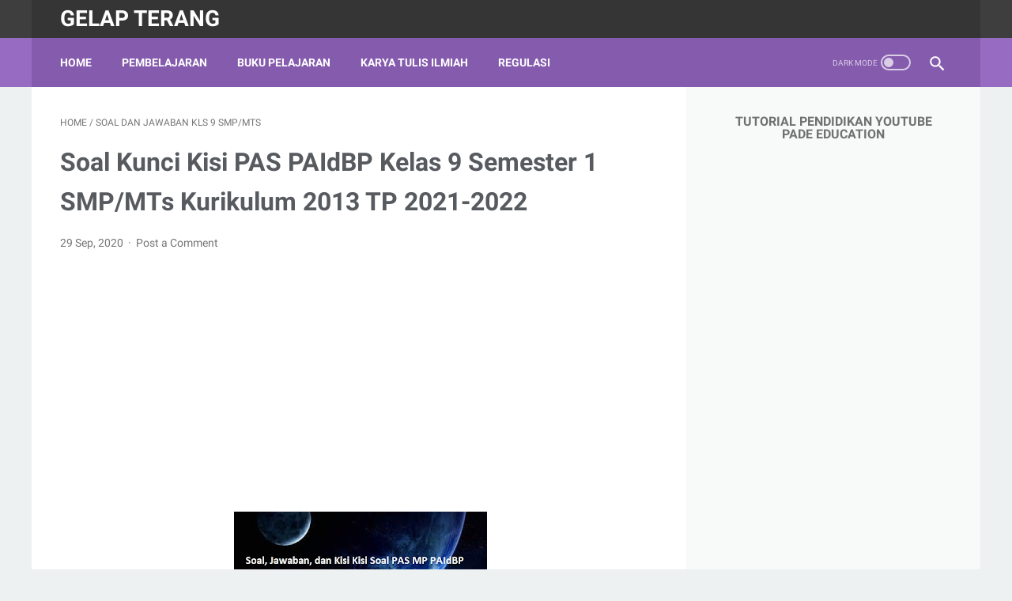

--- FILE ---
content_type: text/html; charset=utf-8
request_url: https://www.google.com/recaptcha/api2/aframe
body_size: 265
content:
<!DOCTYPE HTML><html><head><meta http-equiv="content-type" content="text/html; charset=UTF-8"></head><body><script nonce="h6i62l-EedP4hNUnftkVzQ">/** Anti-fraud and anti-abuse applications only. See google.com/recaptcha */ try{var clients={'sodar':'https://pagead2.googlesyndication.com/pagead/sodar?'};window.addEventListener("message",function(a){try{if(a.source===window.parent){var b=JSON.parse(a.data);var c=clients[b['id']];if(c){var d=document.createElement('img');d.src=c+b['params']+'&rc='+(localStorage.getItem("rc::a")?sessionStorage.getItem("rc::b"):"");window.document.body.appendChild(d);sessionStorage.setItem("rc::e",parseInt(sessionStorage.getItem("rc::e")||0)+1);localStorage.setItem("rc::h",'1768866420193');}}}catch(b){}});window.parent.postMessage("_grecaptcha_ready", "*");}catch(b){}</script></body></html>

--- FILE ---
content_type: text/javascript; charset=UTF-8
request_url: https://www.adeishak.com/feeds/posts/summary/-/SOAL%20DAN%20JAWABAN%20KLS%209%20SMP/MTS?alt=json-in-script&orderby=updated&max-results=0&callback=msRandomIndex
body_size: 545
content:
// API callback
msRandomIndex({"version":"1.0","encoding":"UTF-8","feed":{"xmlns":"http://www.w3.org/2005/Atom","xmlns$openSearch":"http://a9.com/-/spec/opensearchrss/1.0/","xmlns$blogger":"http://schemas.google.com/blogger/2008","xmlns$georss":"http://www.georss.org/georss","xmlns$gd":"http://schemas.google.com/g/2005","xmlns$thr":"http://purl.org/syndication/thread/1.0","id":{"$t":"tag:blogger.com,1999:blog-54831340820886384"},"updated":{"$t":"2025-12-24T06:24:10.684-08:00"},"category":[{"term":"PEMBELAJARAN"},{"term":"MATERI KULIAH"},{"term":"KARYA TULIS ILMIAH"},{"term":"INFORMASI"},{"term":"SOAL DAN JAWABAN KLS 5 SD\/MI"},{"term":"REGULASI"},{"term":"SOAL DAN JAWABAN KLS 4 SD\/MI"},{"term":"KEMENAG"},{"term":"PRAMUKA"},{"term":"BUKU K-2013"},{"term":"SOAL DAN JAWABAN KLS 6 SD\/MI"},{"term":"SOAL DAN JAWABAN KLS 8 SMP\/MTS"},{"term":"SOAL DAN JAWABAN KLS 9 SMP\/MTS"},{"term":"SOAL DAN JAWABAN KLS 7 SMP\/MTS"},{"term":"MATERI SD\/MI"},{"term":"BUKU KURIKULUM MERDEKA"},{"term":"PERPUSTAKAAN DIGITAL"},{"term":"SOAL DAN JAWABAN KLS X SMA\/SMK\/MA\/MAK"},{"term":"MATERI SMA\/SMK\/MA\/MAK"},{"term":"SOAL DAN JAWABAN KLS 1 SD\/MI"},{"term":"SOAL DAN JAWABAN KLS 2 SD\/MI"},{"term":"SOAL DAN JAWABAN KLS XI SMA\/SMK\/MA\/MAK"},{"term":"ADM SMA\/MA\/SMK\/MAK"}],"title":{"type":"text","$t":"gelap terang"},"subtitle":{"type":"html","$t":""},"link":[{"rel":"http://schemas.google.com/g/2005#feed","type":"application/atom+xml","href":"https:\/\/www.adeishak.com\/feeds\/posts\/summary"},{"rel":"self","type":"application/atom+xml","href":"https:\/\/www.blogger.com\/feeds\/54831340820886384\/posts\/summary\/-\/SOAL+DAN+JAWABAN+KLS+9+SMP\/MTS?alt=json-in-script\u0026max-results=0\u0026orderby=updated"},{"rel":"alternate","type":"text/html","href":"https:\/\/www.adeishak.com\/search\/label\/SOAL%20DAN%20JAWABAN%20KLS%209%20SMP"},{"rel":"hub","href":"http://pubsubhubbub.appspot.com/"}],"author":[{"name":{"$t":"Unknown"},"email":{"$t":"noreply@blogger.com"},"gd$image":{"rel":"http://schemas.google.com/g/2005#thumbnail","width":"16","height":"16","src":"https:\/\/img1.blogblog.com\/img\/b16-rounded.gif"}}],"generator":{"version":"7.00","uri":"http://www.blogger.com","$t":"Blogger"},"openSearch$totalResults":{"$t":"0"},"openSearch$startIndex":{"$t":"1"},"openSearch$itemsPerPage":{"$t":"0"}}});

--- FILE ---
content_type: text/javascript; charset=UTF-8
request_url: https://www.adeishak.com/feeds/posts/summary/-/SOAL%20DAN%20JAWABAN%20KLS%209%20SMP/MTS?alt=json-in-script&callback=bacaJuga&max-results=5
body_size: 674
content:
// API callback
bacaJuga({"version":"1.0","encoding":"UTF-8","feed":{"xmlns":"http://www.w3.org/2005/Atom","xmlns$openSearch":"http://a9.com/-/spec/opensearchrss/1.0/","xmlns$blogger":"http://schemas.google.com/blogger/2008","xmlns$georss":"http://www.georss.org/georss","xmlns$gd":"http://schemas.google.com/g/2005","xmlns$thr":"http://purl.org/syndication/thread/1.0","id":{"$t":"tag:blogger.com,1999:blog-54831340820886384"},"updated":{"$t":"2025-12-24T06:24:10.684-08:00"},"category":[{"term":"PEMBELAJARAN"},{"term":"MATERI KULIAH"},{"term":"KARYA TULIS ILMIAH"},{"term":"INFORMASI"},{"term":"SOAL DAN JAWABAN KLS 5 SD\/MI"},{"term":"REGULASI"},{"term":"SOAL DAN JAWABAN KLS 4 SD\/MI"},{"term":"KEMENAG"},{"term":"PRAMUKA"},{"term":"BUKU K-2013"},{"term":"SOAL DAN JAWABAN KLS 6 SD\/MI"},{"term":"SOAL DAN JAWABAN KLS 8 SMP\/MTS"},{"term":"SOAL DAN JAWABAN KLS 9 SMP\/MTS"},{"term":"SOAL DAN JAWABAN KLS 7 SMP\/MTS"},{"term":"MATERI SD\/MI"},{"term":"BUKU KURIKULUM MERDEKA"},{"term":"PERPUSTAKAAN DIGITAL"},{"term":"SOAL DAN JAWABAN KLS X SMA\/SMK\/MA\/MAK"},{"term":"MATERI SMA\/SMK\/MA\/MAK"},{"term":"SOAL DAN JAWABAN KLS 1 SD\/MI"},{"term":"SOAL DAN JAWABAN KLS 2 SD\/MI"},{"term":"SOAL DAN JAWABAN KLS XI SMA\/SMK\/MA\/MAK"},{"term":"ADM SMA\/MA\/SMK\/MAK"}],"title":{"type":"text","$t":"gelap terang"},"subtitle":{"type":"html","$t":""},"link":[{"rel":"http://schemas.google.com/g/2005#feed","type":"application/atom+xml","href":"https:\/\/www.adeishak.com\/feeds\/posts\/summary"},{"rel":"self","type":"application/atom+xml","href":"https:\/\/www.blogger.com\/feeds\/54831340820886384\/posts\/summary\/-\/SOAL+DAN+JAWABAN+KLS+9+SMP\/MTS?alt=json-in-script\u0026max-results=5"},{"rel":"alternate","type":"text/html","href":"https:\/\/www.adeishak.com\/search\/label\/SOAL%20DAN%20JAWABAN%20KLS%209%20SMP"},{"rel":"hub","href":"http://pubsubhubbub.appspot.com/"}],"author":[{"name":{"$t":"Unknown"},"email":{"$t":"noreply@blogger.com"},"gd$image":{"rel":"http://schemas.google.com/g/2005#thumbnail","width":"16","height":"16","src":"https:\/\/img1.blogblog.com\/img\/b16-rounded.gif"}}],"generator":{"version":"7.00","uri":"http://www.blogger.com","$t":"Blogger"},"openSearch$totalResults":{"$t":"0"},"openSearch$startIndex":{"$t":"1"},"openSearch$itemsPerPage":{"$t":"5"}}});

--- FILE ---
content_type: text/javascript; charset=UTF-8
request_url: https://www.adeishak.com/feeds/posts/default/-/SOAL%20DAN%20JAWABAN%20KLS%209%20SMP/MTS?alt=json-in-script&orderby=updated&start-index=1&max-results=5&callback=msRelatedPosts
body_size: 563
content:
// API callback
msRelatedPosts({"version":"1.0","encoding":"UTF-8","feed":{"xmlns":"http://www.w3.org/2005/Atom","xmlns$openSearch":"http://a9.com/-/spec/opensearchrss/1.0/","xmlns$blogger":"http://schemas.google.com/blogger/2008","xmlns$georss":"http://www.georss.org/georss","xmlns$gd":"http://schemas.google.com/g/2005","xmlns$thr":"http://purl.org/syndication/thread/1.0","id":{"$t":"tag:blogger.com,1999:blog-54831340820886384"},"updated":{"$t":"2025-12-24T06:24:10.684-08:00"},"category":[{"term":"PEMBELAJARAN"},{"term":"MATERI KULIAH"},{"term":"KARYA TULIS ILMIAH"},{"term":"INFORMASI"},{"term":"SOAL DAN JAWABAN KLS 5 SD\/MI"},{"term":"REGULASI"},{"term":"SOAL DAN JAWABAN KLS 4 SD\/MI"},{"term":"KEMENAG"},{"term":"PRAMUKA"},{"term":"BUKU K-2013"},{"term":"SOAL DAN JAWABAN KLS 6 SD\/MI"},{"term":"SOAL DAN JAWABAN KLS 8 SMP\/MTS"},{"term":"SOAL DAN JAWABAN KLS 9 SMP\/MTS"},{"term":"SOAL DAN JAWABAN KLS 7 SMP\/MTS"},{"term":"MATERI SD\/MI"},{"term":"BUKU KURIKULUM MERDEKA"},{"term":"PERPUSTAKAAN DIGITAL"},{"term":"SOAL DAN JAWABAN KLS X SMA\/SMK\/MA\/MAK"},{"term":"MATERI SMA\/SMK\/MA\/MAK"},{"term":"SOAL DAN JAWABAN KLS 1 SD\/MI"},{"term":"SOAL DAN JAWABAN KLS 2 SD\/MI"},{"term":"SOAL DAN JAWABAN KLS XI SMA\/SMK\/MA\/MAK"},{"term":"ADM SMA\/MA\/SMK\/MAK"}],"title":{"type":"text","$t":"gelap terang"},"subtitle":{"type":"html","$t":""},"link":[{"rel":"http://schemas.google.com/g/2005#feed","type":"application/atom+xml","href":"https:\/\/www.adeishak.com\/feeds\/posts\/default"},{"rel":"self","type":"application/atom+xml","href":"https:\/\/www.blogger.com\/feeds\/54831340820886384\/posts\/default\/-\/SOAL+DAN+JAWABAN+KLS+9+SMP\/MTS?alt=json-in-script\u0026max-results=5\u0026orderby=updated"},{"rel":"alternate","type":"text/html","href":"https:\/\/www.adeishak.com\/search\/label\/SOAL%20DAN%20JAWABAN%20KLS%209%20SMP"},{"rel":"hub","href":"http://pubsubhubbub.appspot.com/"}],"author":[{"name":{"$t":"Unknown"},"email":{"$t":"noreply@blogger.com"},"gd$image":{"rel":"http://schemas.google.com/g/2005#thumbnail","width":"16","height":"16","src":"https:\/\/img1.blogblog.com\/img\/b16-rounded.gif"}}],"generator":{"version":"7.00","uri":"http://www.blogger.com","$t":"Blogger"},"openSearch$totalResults":{"$t":"0"},"openSearch$startIndex":{"$t":"1"},"openSearch$itemsPerPage":{"$t":"5"}}});